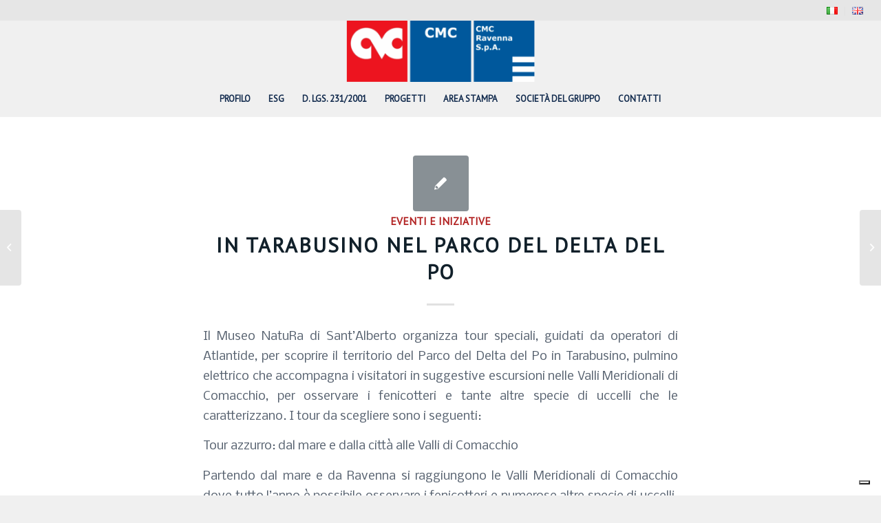

--- FILE ---
content_type: text/html; charset=UTF-8
request_url: https://cmcgruppo.com/in-tarabusino-nel-parco-del-delta-del-po/
body_size: 17975
content:
<!DOCTYPE html>
<html lang="it-IT" class="html_stretched responsive av-preloader-disabled  html_header_top html_logo_center html_bottom_nav_header html_menu_right html_slim html_header_sticky html_header_shrinking html_header_topbar_active html_mobile_menu_tablet html_header_searchicon_disabled html_content_align_center html_header_unstick_top html_header_stretch html_minimal_header html_elegant-blog html_av-overlay-side html_av-overlay-side-minimal html_av-submenu-noclone html_entry_id_3996 av-cookies-no-cookie-consent av-no-preview av-default-lightbox html_text_menu_active av-mobile-menu-switch-default">
<head>
<meta charset="UTF-8" />


<!-- mobile setting -->
<meta name="viewport" content="width=device-width, initial-scale=1">

<!-- Scripts/CSS and wp_head hook -->
			<script type="text/javascript" class="_iub_cs_skip">
				var _iub = _iub || {};
				_iub.csConfiguration = _iub.csConfiguration || {};
				_iub.csConfiguration.siteId = "3982409";
				_iub.csConfiguration.cookiePolicyId = "91830582";
							</script>
			<script class="_iub_cs_skip" src="https://cs.iubenda.com/autoblocking/3982409.js" fetchpriority="low"></script>
			<meta name='robots' content='index, follow, max-image-preview:large, max-snippet:-1, max-video-preview:-1' />

	<!-- This site is optimized with the Yoast SEO plugin v26.7 - https://yoast.com/wordpress/plugins/seo/ -->
	<title>In TaraBUSino nel Parco del Delta del Po - CMC Ravenna</title>
	<link rel="canonical" href="https://cmcgruppo.com/in-tarabusino-nel-parco-del-delta-del-po/" />
	<meta property="og:locale" content="it_IT" />
	<meta property="og:type" content="article" />
	<meta property="og:title" content="In TaraBUSino nel Parco del Delta del Po - CMC Ravenna" />
	<meta property="og:description" content="Il Museo NatuRa di Sant’Alberto organizza tour speciali, guidati da operatori di Atlantide, per scoprire il territorio del Parco del Delta del Po in Tarabusino, pulmino elettrico che accompagna i visitatori in suggestive escursioni nelle Valli Meridionali di Comacchio, per osservare i fenicotteri e tante altre specie di uccelli che le caratterizzano. I tour da [&hellip;]" />
	<meta property="og:url" content="https://cmcgruppo.com/in-tarabusino-nel-parco-del-delta-del-po/" />
	<meta property="og:site_name" content="CMC Ravenna" />
	<meta property="article:published_time" content="2011-07-21T08:43:48+00:00" />
	<meta property="og:image" content="https://cmcgruppo.com/blogit/files/2011/07/BOSCOFORTE-2.jpg" />
	<meta name="author" content="admin" />
	<meta name="twitter:card" content="summary_large_image" />
	<meta name="twitter:label1" content="Scritto da" />
	<meta name="twitter:data1" content="admin" />
	<meta name="twitter:label2" content="Tempo di lettura stimato" />
	<meta name="twitter:data2" content="1 minuto" />
	<script type="application/ld+json" class="yoast-schema-graph">{"@context":"https://schema.org","@graph":[{"@type":"Article","@id":"https://cmcgruppo.com/in-tarabusino-nel-parco-del-delta-del-po/#article","isPartOf":{"@id":"https://cmcgruppo.com/in-tarabusino-nel-parco-del-delta-del-po/"},"author":{"name":"admin","@id":"https://cmcgruppo.com/#/schema/person/b9128b418b3f4d5f1d7a00d875ec5fc5"},"headline":"In TaraBUSino nel Parco del Delta del Po","datePublished":"2011-07-21T08:43:48+00:00","mainEntityOfPage":{"@id":"https://cmcgruppo.com/in-tarabusino-nel-parco-del-delta-del-po/"},"wordCount":205,"commentCount":0,"image":{"@id":"https://cmcgruppo.com/in-tarabusino-nel-parco-del-delta-del-po/#primaryimage"},"thumbnailUrl":"https://cmcgruppo.com/blogit/files/2011/07/BOSCOFORTE-2.jpg","keywords":["cooperativa atlantide","museo natura","valli comacchio"],"articleSection":["Eventi e iniziative"],"inLanguage":"it-IT"},{"@type":"WebPage","@id":"https://cmcgruppo.com/in-tarabusino-nel-parco-del-delta-del-po/","url":"https://cmcgruppo.com/in-tarabusino-nel-parco-del-delta-del-po/","name":"In TaraBUSino nel Parco del Delta del Po - CMC Ravenna","isPartOf":{"@id":"https://cmcgruppo.com/#website"},"primaryImageOfPage":{"@id":"https://cmcgruppo.com/in-tarabusino-nel-parco-del-delta-del-po/#primaryimage"},"image":{"@id":"https://cmcgruppo.com/in-tarabusino-nel-parco-del-delta-del-po/#primaryimage"},"thumbnailUrl":"https://cmcgruppo.com/blogit/files/2011/07/BOSCOFORTE-2.jpg","datePublished":"2011-07-21T08:43:48+00:00","author":{"@id":"https://cmcgruppo.com/#/schema/person/b9128b418b3f4d5f1d7a00d875ec5fc5"},"breadcrumb":{"@id":"https://cmcgruppo.com/in-tarabusino-nel-parco-del-delta-del-po/#breadcrumb"},"inLanguage":"it-IT","potentialAction":[{"@type":"ReadAction","target":["https://cmcgruppo.com/in-tarabusino-nel-parco-del-delta-del-po/"]}]},{"@type":"ImageObject","inLanguage":"it-IT","@id":"https://cmcgruppo.com/in-tarabusino-nel-parco-del-delta-del-po/#primaryimage","url":"https://cmcgruppo.com/blogit/files/2011/07/BOSCOFORTE-2.jpg","contentUrl":"https://cmcgruppo.com/blogit/files/2011/07/BOSCOFORTE-2.jpg"},{"@type":"BreadcrumbList","@id":"https://cmcgruppo.com/in-tarabusino-nel-parco-del-delta-del-po/#breadcrumb","itemListElement":[{"@type":"ListItem","position":1,"name":"Home","item":"https://cmcgruppo.com/"},{"@type":"ListItem","position":2,"name":"In TaraBUSino nel Parco del Delta del Po"}]},{"@type":"WebSite","@id":"https://cmcgruppo.com/#website","url":"https://cmcgruppo.com/","name":"CMC Ravenna","description":"","potentialAction":[{"@type":"SearchAction","target":{"@type":"EntryPoint","urlTemplate":"https://cmcgruppo.com/?s={search_term_string}"},"query-input":{"@type":"PropertyValueSpecification","valueRequired":true,"valueName":"search_term_string"}}],"inLanguage":"it-IT"},{"@type":"Person","@id":"https://cmcgruppo.com/#/schema/person/b9128b418b3f4d5f1d7a00d875ec5fc5","name":"admin","image":{"@type":"ImageObject","inLanguage":"it-IT","@id":"https://cmcgruppo.com/#/schema/person/image/","url":"https://secure.gravatar.com/avatar/9022ee620823c5754f8874954e289d2bdd5ef545323bdc1d2c409e2dadd3aef9?s=96&d=mm&r=g","contentUrl":"https://secure.gravatar.com/avatar/9022ee620823c5754f8874954e289d2bdd5ef545323bdc1d2c409e2dadd3aef9?s=96&d=mm&r=g","caption":"admin"},"sameAs":["https://cmcgruppo.com"],"url":"https://cmcgruppo.com/author/csoprani_ndz3f2yy/"}]}</script>
	<!-- / Yoast SEO plugin. -->


<link rel='dns-prefetch' href='//cdn.iubenda.com' />
<link rel="alternate" type="application/rss+xml" title="CMC Ravenna &raquo; Feed" href="https://cmcgruppo.com/feed/" />
<link rel="alternate" title="oEmbed (JSON)" type="application/json+oembed" href="https://cmcgruppo.com/wp-json/oembed/1.0/embed?url=https%3A%2F%2Fcmcgruppo.com%2Fin-tarabusino-nel-parco-del-delta-del-po%2F&#038;lang=it" />
<link rel="alternate" title="oEmbed (XML)" type="text/xml+oembed" href="https://cmcgruppo.com/wp-json/oembed/1.0/embed?url=https%3A%2F%2Fcmcgruppo.com%2Fin-tarabusino-nel-parco-del-delta-del-po%2F&#038;format=xml&#038;lang=it" />

<!-- google webfont font replacement -->

			<script type='text/javascript'>

				(function() {

					/*	check if webfonts are disabled by user setting via cookie - or user must opt in.	*/
					var html = document.getElementsByTagName('html')[0];
					var cookie_check = html.className.indexOf('av-cookies-needs-opt-in') >= 0 || html.className.indexOf('av-cookies-can-opt-out') >= 0;
					var allow_continue = true;
					var silent_accept_cookie = html.className.indexOf('av-cookies-user-silent-accept') >= 0;

					if( cookie_check && ! silent_accept_cookie )
					{
						if( ! document.cookie.match(/aviaCookieConsent/) || html.className.indexOf('av-cookies-session-refused') >= 0 )
						{
							allow_continue = false;
						}
						else
						{
							if( ! document.cookie.match(/aviaPrivacyRefuseCookiesHideBar/) )
							{
								allow_continue = false;
							}
							else if( ! document.cookie.match(/aviaPrivacyEssentialCookiesEnabled/) )
							{
								allow_continue = false;
							}
							else if( document.cookie.match(/aviaPrivacyGoogleWebfontsDisabled/) )
							{
								allow_continue = false;
							}
						}
					}

					if( allow_continue )
					{
						var f = document.createElement('link');

						f.type 	= 'text/css';
						f.rel 	= 'stylesheet';
						f.href 	= '//fonts.googleapis.com/css?family=PT+Sans%7CNobile&display=auto';
						f.id 	= 'avia-google-webfont';

						document.getElementsByTagName('head')[0].appendChild(f);
					}
				})();

			</script>
			<style id='wp-img-auto-sizes-contain-inline-css' type='text/css'>
img:is([sizes=auto i],[sizes^="auto," i]){contain-intrinsic-size:3000px 1500px}
/*# sourceURL=wp-img-auto-sizes-contain-inline-css */
</style>
<style id='wp-emoji-styles-inline-css' type='text/css'>

	img.wp-smiley, img.emoji {
		display: inline !important;
		border: none !important;
		box-shadow: none !important;
		height: 1em !important;
		width: 1em !important;
		margin: 0 0.07em !important;
		vertical-align: -0.1em !important;
		background: none !important;
		padding: 0 !important;
	}
/*# sourceURL=wp-emoji-styles-inline-css */
</style>
<style id='wp-block-library-inline-css' type='text/css'>
:root{--wp-block-synced-color:#7a00df;--wp-block-synced-color--rgb:122,0,223;--wp-bound-block-color:var(--wp-block-synced-color);--wp-editor-canvas-background:#ddd;--wp-admin-theme-color:#007cba;--wp-admin-theme-color--rgb:0,124,186;--wp-admin-theme-color-darker-10:#006ba1;--wp-admin-theme-color-darker-10--rgb:0,107,160.5;--wp-admin-theme-color-darker-20:#005a87;--wp-admin-theme-color-darker-20--rgb:0,90,135;--wp-admin-border-width-focus:2px}@media (min-resolution:192dpi){:root{--wp-admin-border-width-focus:1.5px}}.wp-element-button{cursor:pointer}:root .has-very-light-gray-background-color{background-color:#eee}:root .has-very-dark-gray-background-color{background-color:#313131}:root .has-very-light-gray-color{color:#eee}:root .has-very-dark-gray-color{color:#313131}:root .has-vivid-green-cyan-to-vivid-cyan-blue-gradient-background{background:linear-gradient(135deg,#00d084,#0693e3)}:root .has-purple-crush-gradient-background{background:linear-gradient(135deg,#34e2e4,#4721fb 50%,#ab1dfe)}:root .has-hazy-dawn-gradient-background{background:linear-gradient(135deg,#faaca8,#dad0ec)}:root .has-subdued-olive-gradient-background{background:linear-gradient(135deg,#fafae1,#67a671)}:root .has-atomic-cream-gradient-background{background:linear-gradient(135deg,#fdd79a,#004a59)}:root .has-nightshade-gradient-background{background:linear-gradient(135deg,#330968,#31cdcf)}:root .has-midnight-gradient-background{background:linear-gradient(135deg,#020381,#2874fc)}:root{--wp--preset--font-size--normal:16px;--wp--preset--font-size--huge:42px}.has-regular-font-size{font-size:1em}.has-larger-font-size{font-size:2.625em}.has-normal-font-size{font-size:var(--wp--preset--font-size--normal)}.has-huge-font-size{font-size:var(--wp--preset--font-size--huge)}.has-text-align-center{text-align:center}.has-text-align-left{text-align:left}.has-text-align-right{text-align:right}.has-fit-text{white-space:nowrap!important}#end-resizable-editor-section{display:none}.aligncenter{clear:both}.items-justified-left{justify-content:flex-start}.items-justified-center{justify-content:center}.items-justified-right{justify-content:flex-end}.items-justified-space-between{justify-content:space-between}.screen-reader-text{border:0;clip-path:inset(50%);height:1px;margin:-1px;overflow:hidden;padding:0;position:absolute;width:1px;word-wrap:normal!important}.screen-reader-text:focus{background-color:#ddd;clip-path:none;color:#444;display:block;font-size:1em;height:auto;left:5px;line-height:normal;padding:15px 23px 14px;text-decoration:none;top:5px;width:auto;z-index:100000}html :where(.has-border-color){border-style:solid}html :where([style*=border-top-color]){border-top-style:solid}html :where([style*=border-right-color]){border-right-style:solid}html :where([style*=border-bottom-color]){border-bottom-style:solid}html :where([style*=border-left-color]){border-left-style:solid}html :where([style*=border-width]){border-style:solid}html :where([style*=border-top-width]){border-top-style:solid}html :where([style*=border-right-width]){border-right-style:solid}html :where([style*=border-bottom-width]){border-bottom-style:solid}html :where([style*=border-left-width]){border-left-style:solid}html :where(img[class*=wp-image-]){height:auto;max-width:100%}:where(figure){margin:0 0 1em}html :where(.is-position-sticky){--wp-admin--admin-bar--position-offset:var(--wp-admin--admin-bar--height,0px)}@media screen and (max-width:600px){html :where(.is-position-sticky){--wp-admin--admin-bar--position-offset:0px}}

/*# sourceURL=wp-block-library-inline-css */
</style><style id='global-styles-inline-css' type='text/css'>
:root{--wp--preset--aspect-ratio--square: 1;--wp--preset--aspect-ratio--4-3: 4/3;--wp--preset--aspect-ratio--3-4: 3/4;--wp--preset--aspect-ratio--3-2: 3/2;--wp--preset--aspect-ratio--2-3: 2/3;--wp--preset--aspect-ratio--16-9: 16/9;--wp--preset--aspect-ratio--9-16: 9/16;--wp--preset--color--black: #000000;--wp--preset--color--cyan-bluish-gray: #abb8c3;--wp--preset--color--white: #ffffff;--wp--preset--color--pale-pink: #f78da7;--wp--preset--color--vivid-red: #cf2e2e;--wp--preset--color--luminous-vivid-orange: #ff6900;--wp--preset--color--luminous-vivid-amber: #fcb900;--wp--preset--color--light-green-cyan: #7bdcb5;--wp--preset--color--vivid-green-cyan: #00d084;--wp--preset--color--pale-cyan-blue: #8ed1fc;--wp--preset--color--vivid-cyan-blue: #0693e3;--wp--preset--color--vivid-purple: #9b51e0;--wp--preset--color--metallic-red: #b02b2c;--wp--preset--color--maximum-yellow-red: #edae44;--wp--preset--color--yellow-sun: #eeee22;--wp--preset--color--palm-leaf: #83a846;--wp--preset--color--aero: #7bb0e7;--wp--preset--color--old-lavender: #745f7e;--wp--preset--color--steel-teal: #5f8789;--wp--preset--color--raspberry-pink: #d65799;--wp--preset--color--medium-turquoise: #4ecac2;--wp--preset--gradient--vivid-cyan-blue-to-vivid-purple: linear-gradient(135deg,rgb(6,147,227) 0%,rgb(155,81,224) 100%);--wp--preset--gradient--light-green-cyan-to-vivid-green-cyan: linear-gradient(135deg,rgb(122,220,180) 0%,rgb(0,208,130) 100%);--wp--preset--gradient--luminous-vivid-amber-to-luminous-vivid-orange: linear-gradient(135deg,rgb(252,185,0) 0%,rgb(255,105,0) 100%);--wp--preset--gradient--luminous-vivid-orange-to-vivid-red: linear-gradient(135deg,rgb(255,105,0) 0%,rgb(207,46,46) 100%);--wp--preset--gradient--very-light-gray-to-cyan-bluish-gray: linear-gradient(135deg,rgb(238,238,238) 0%,rgb(169,184,195) 100%);--wp--preset--gradient--cool-to-warm-spectrum: linear-gradient(135deg,rgb(74,234,220) 0%,rgb(151,120,209) 20%,rgb(207,42,186) 40%,rgb(238,44,130) 60%,rgb(251,105,98) 80%,rgb(254,248,76) 100%);--wp--preset--gradient--blush-light-purple: linear-gradient(135deg,rgb(255,206,236) 0%,rgb(152,150,240) 100%);--wp--preset--gradient--blush-bordeaux: linear-gradient(135deg,rgb(254,205,165) 0%,rgb(254,45,45) 50%,rgb(107,0,62) 100%);--wp--preset--gradient--luminous-dusk: linear-gradient(135deg,rgb(255,203,112) 0%,rgb(199,81,192) 50%,rgb(65,88,208) 100%);--wp--preset--gradient--pale-ocean: linear-gradient(135deg,rgb(255,245,203) 0%,rgb(182,227,212) 50%,rgb(51,167,181) 100%);--wp--preset--gradient--electric-grass: linear-gradient(135deg,rgb(202,248,128) 0%,rgb(113,206,126) 100%);--wp--preset--gradient--midnight: linear-gradient(135deg,rgb(2,3,129) 0%,rgb(40,116,252) 100%);--wp--preset--font-size--small: 1rem;--wp--preset--font-size--medium: 1.125rem;--wp--preset--font-size--large: 1.75rem;--wp--preset--font-size--x-large: clamp(1.75rem, 3vw, 2.25rem);--wp--preset--spacing--20: 0.44rem;--wp--preset--spacing--30: 0.67rem;--wp--preset--spacing--40: 1rem;--wp--preset--spacing--50: 1.5rem;--wp--preset--spacing--60: 2.25rem;--wp--preset--spacing--70: 3.38rem;--wp--preset--spacing--80: 5.06rem;--wp--preset--shadow--natural: 6px 6px 9px rgba(0, 0, 0, 0.2);--wp--preset--shadow--deep: 12px 12px 50px rgba(0, 0, 0, 0.4);--wp--preset--shadow--sharp: 6px 6px 0px rgba(0, 0, 0, 0.2);--wp--preset--shadow--outlined: 6px 6px 0px -3px rgb(255, 255, 255), 6px 6px rgb(0, 0, 0);--wp--preset--shadow--crisp: 6px 6px 0px rgb(0, 0, 0);}:root { --wp--style--global--content-size: 800px;--wp--style--global--wide-size: 1130px; }:where(body) { margin: 0; }.wp-site-blocks > .alignleft { float: left; margin-right: 2em; }.wp-site-blocks > .alignright { float: right; margin-left: 2em; }.wp-site-blocks > .aligncenter { justify-content: center; margin-left: auto; margin-right: auto; }:where(.is-layout-flex){gap: 0.5em;}:where(.is-layout-grid){gap: 0.5em;}.is-layout-flow > .alignleft{float: left;margin-inline-start: 0;margin-inline-end: 2em;}.is-layout-flow > .alignright{float: right;margin-inline-start: 2em;margin-inline-end: 0;}.is-layout-flow > .aligncenter{margin-left: auto !important;margin-right: auto !important;}.is-layout-constrained > .alignleft{float: left;margin-inline-start: 0;margin-inline-end: 2em;}.is-layout-constrained > .alignright{float: right;margin-inline-start: 2em;margin-inline-end: 0;}.is-layout-constrained > .aligncenter{margin-left: auto !important;margin-right: auto !important;}.is-layout-constrained > :where(:not(.alignleft):not(.alignright):not(.alignfull)){max-width: var(--wp--style--global--content-size);margin-left: auto !important;margin-right: auto !important;}.is-layout-constrained > .alignwide{max-width: var(--wp--style--global--wide-size);}body .is-layout-flex{display: flex;}.is-layout-flex{flex-wrap: wrap;align-items: center;}.is-layout-flex > :is(*, div){margin: 0;}body .is-layout-grid{display: grid;}.is-layout-grid > :is(*, div){margin: 0;}body{padding-top: 0px;padding-right: 0px;padding-bottom: 0px;padding-left: 0px;}a:where(:not(.wp-element-button)){text-decoration: underline;}:root :where(.wp-element-button, .wp-block-button__link){background-color: #32373c;border-width: 0;color: #fff;font-family: inherit;font-size: inherit;font-style: inherit;font-weight: inherit;letter-spacing: inherit;line-height: inherit;padding-top: calc(0.667em + 2px);padding-right: calc(1.333em + 2px);padding-bottom: calc(0.667em + 2px);padding-left: calc(1.333em + 2px);text-decoration: none;text-transform: inherit;}.has-black-color{color: var(--wp--preset--color--black) !important;}.has-cyan-bluish-gray-color{color: var(--wp--preset--color--cyan-bluish-gray) !important;}.has-white-color{color: var(--wp--preset--color--white) !important;}.has-pale-pink-color{color: var(--wp--preset--color--pale-pink) !important;}.has-vivid-red-color{color: var(--wp--preset--color--vivid-red) !important;}.has-luminous-vivid-orange-color{color: var(--wp--preset--color--luminous-vivid-orange) !important;}.has-luminous-vivid-amber-color{color: var(--wp--preset--color--luminous-vivid-amber) !important;}.has-light-green-cyan-color{color: var(--wp--preset--color--light-green-cyan) !important;}.has-vivid-green-cyan-color{color: var(--wp--preset--color--vivid-green-cyan) !important;}.has-pale-cyan-blue-color{color: var(--wp--preset--color--pale-cyan-blue) !important;}.has-vivid-cyan-blue-color{color: var(--wp--preset--color--vivid-cyan-blue) !important;}.has-vivid-purple-color{color: var(--wp--preset--color--vivid-purple) !important;}.has-metallic-red-color{color: var(--wp--preset--color--metallic-red) !important;}.has-maximum-yellow-red-color{color: var(--wp--preset--color--maximum-yellow-red) !important;}.has-yellow-sun-color{color: var(--wp--preset--color--yellow-sun) !important;}.has-palm-leaf-color{color: var(--wp--preset--color--palm-leaf) !important;}.has-aero-color{color: var(--wp--preset--color--aero) !important;}.has-old-lavender-color{color: var(--wp--preset--color--old-lavender) !important;}.has-steel-teal-color{color: var(--wp--preset--color--steel-teal) !important;}.has-raspberry-pink-color{color: var(--wp--preset--color--raspberry-pink) !important;}.has-medium-turquoise-color{color: var(--wp--preset--color--medium-turquoise) !important;}.has-black-background-color{background-color: var(--wp--preset--color--black) !important;}.has-cyan-bluish-gray-background-color{background-color: var(--wp--preset--color--cyan-bluish-gray) !important;}.has-white-background-color{background-color: var(--wp--preset--color--white) !important;}.has-pale-pink-background-color{background-color: var(--wp--preset--color--pale-pink) !important;}.has-vivid-red-background-color{background-color: var(--wp--preset--color--vivid-red) !important;}.has-luminous-vivid-orange-background-color{background-color: var(--wp--preset--color--luminous-vivid-orange) !important;}.has-luminous-vivid-amber-background-color{background-color: var(--wp--preset--color--luminous-vivid-amber) !important;}.has-light-green-cyan-background-color{background-color: var(--wp--preset--color--light-green-cyan) !important;}.has-vivid-green-cyan-background-color{background-color: var(--wp--preset--color--vivid-green-cyan) !important;}.has-pale-cyan-blue-background-color{background-color: var(--wp--preset--color--pale-cyan-blue) !important;}.has-vivid-cyan-blue-background-color{background-color: var(--wp--preset--color--vivid-cyan-blue) !important;}.has-vivid-purple-background-color{background-color: var(--wp--preset--color--vivid-purple) !important;}.has-metallic-red-background-color{background-color: var(--wp--preset--color--metallic-red) !important;}.has-maximum-yellow-red-background-color{background-color: var(--wp--preset--color--maximum-yellow-red) !important;}.has-yellow-sun-background-color{background-color: var(--wp--preset--color--yellow-sun) !important;}.has-palm-leaf-background-color{background-color: var(--wp--preset--color--palm-leaf) !important;}.has-aero-background-color{background-color: var(--wp--preset--color--aero) !important;}.has-old-lavender-background-color{background-color: var(--wp--preset--color--old-lavender) !important;}.has-steel-teal-background-color{background-color: var(--wp--preset--color--steel-teal) !important;}.has-raspberry-pink-background-color{background-color: var(--wp--preset--color--raspberry-pink) !important;}.has-medium-turquoise-background-color{background-color: var(--wp--preset--color--medium-turquoise) !important;}.has-black-border-color{border-color: var(--wp--preset--color--black) !important;}.has-cyan-bluish-gray-border-color{border-color: var(--wp--preset--color--cyan-bluish-gray) !important;}.has-white-border-color{border-color: var(--wp--preset--color--white) !important;}.has-pale-pink-border-color{border-color: var(--wp--preset--color--pale-pink) !important;}.has-vivid-red-border-color{border-color: var(--wp--preset--color--vivid-red) !important;}.has-luminous-vivid-orange-border-color{border-color: var(--wp--preset--color--luminous-vivid-orange) !important;}.has-luminous-vivid-amber-border-color{border-color: var(--wp--preset--color--luminous-vivid-amber) !important;}.has-light-green-cyan-border-color{border-color: var(--wp--preset--color--light-green-cyan) !important;}.has-vivid-green-cyan-border-color{border-color: var(--wp--preset--color--vivid-green-cyan) !important;}.has-pale-cyan-blue-border-color{border-color: var(--wp--preset--color--pale-cyan-blue) !important;}.has-vivid-cyan-blue-border-color{border-color: var(--wp--preset--color--vivid-cyan-blue) !important;}.has-vivid-purple-border-color{border-color: var(--wp--preset--color--vivid-purple) !important;}.has-metallic-red-border-color{border-color: var(--wp--preset--color--metallic-red) !important;}.has-maximum-yellow-red-border-color{border-color: var(--wp--preset--color--maximum-yellow-red) !important;}.has-yellow-sun-border-color{border-color: var(--wp--preset--color--yellow-sun) !important;}.has-palm-leaf-border-color{border-color: var(--wp--preset--color--palm-leaf) !important;}.has-aero-border-color{border-color: var(--wp--preset--color--aero) !important;}.has-old-lavender-border-color{border-color: var(--wp--preset--color--old-lavender) !important;}.has-steel-teal-border-color{border-color: var(--wp--preset--color--steel-teal) !important;}.has-raspberry-pink-border-color{border-color: var(--wp--preset--color--raspberry-pink) !important;}.has-medium-turquoise-border-color{border-color: var(--wp--preset--color--medium-turquoise) !important;}.has-vivid-cyan-blue-to-vivid-purple-gradient-background{background: var(--wp--preset--gradient--vivid-cyan-blue-to-vivid-purple) !important;}.has-light-green-cyan-to-vivid-green-cyan-gradient-background{background: var(--wp--preset--gradient--light-green-cyan-to-vivid-green-cyan) !important;}.has-luminous-vivid-amber-to-luminous-vivid-orange-gradient-background{background: var(--wp--preset--gradient--luminous-vivid-amber-to-luminous-vivid-orange) !important;}.has-luminous-vivid-orange-to-vivid-red-gradient-background{background: var(--wp--preset--gradient--luminous-vivid-orange-to-vivid-red) !important;}.has-very-light-gray-to-cyan-bluish-gray-gradient-background{background: var(--wp--preset--gradient--very-light-gray-to-cyan-bluish-gray) !important;}.has-cool-to-warm-spectrum-gradient-background{background: var(--wp--preset--gradient--cool-to-warm-spectrum) !important;}.has-blush-light-purple-gradient-background{background: var(--wp--preset--gradient--blush-light-purple) !important;}.has-blush-bordeaux-gradient-background{background: var(--wp--preset--gradient--blush-bordeaux) !important;}.has-luminous-dusk-gradient-background{background: var(--wp--preset--gradient--luminous-dusk) !important;}.has-pale-ocean-gradient-background{background: var(--wp--preset--gradient--pale-ocean) !important;}.has-electric-grass-gradient-background{background: var(--wp--preset--gradient--electric-grass) !important;}.has-midnight-gradient-background{background: var(--wp--preset--gradient--midnight) !important;}.has-small-font-size{font-size: var(--wp--preset--font-size--small) !important;}.has-medium-font-size{font-size: var(--wp--preset--font-size--medium) !important;}.has-large-font-size{font-size: var(--wp--preset--font-size--large) !important;}.has-x-large-font-size{font-size: var(--wp--preset--font-size--x-large) !important;}
/*# sourceURL=global-styles-inline-css */
</style>

<link rel='stylesheet' id='contact-form-7-css' href='https://cmcgruppo.com/wp-content/plugins/contact-form-7/includes/css/styles.css?ver=6.1.4' type='text/css' media='all' />
<link rel='stylesheet' id='search-filter-plugin-styles-css' href='https://cmcgruppo.com/wp-content/plugins/search-filter-pro/public/assets/css/search-filter.min.css?ver=2.5.16' type='text/css' media='all' />
<link rel='stylesheet' id='wp-pagenavi-css' href='https://cmcgruppo.com/wp-content/plugins/wp-pagenavi/pagenavi-css.css?ver=2.70' type='text/css' media='all' />
<link rel='stylesheet' id='avia-merged-styles-css' href='https://cmcgruppo.com/wp-content/uploads/dynamic_avia/avia-merged-styles-01fa8b2a5466da1875f9f7eee44f980d---69222d40065be.css' type='text/css' media='all' />
<script type="text/javascript" src="https://cmcgruppo.com/wp-includes/js/jquery/jquery.min.js?ver=3.7.1" id="jquery-core-js"></script>
<script type="text/javascript" src="https://cmcgruppo.com/wp-includes/js/jquery/jquery-migrate.min.js?ver=3.4.1" id="jquery-migrate-js"></script>

<script  type="text/javascript" class=" _iub_cs_skip" type="text/javascript" id="iubenda-head-inline-scripts-0">
/* <![CDATA[ */
            var _iub = _iub || [];
            _iub.csConfiguration ={"floatingPreferencesButtonDisplay":"bottom-right","lang":"it","siteId":"3982409","cookiePolicyId":"91830582","whitelabel":false,"banner":{"closeButtonDisplay":false,"listPurposes":true,"explicitWithdrawal":true,"rejectButtonDisplay":true,"acceptButtonDisplay":true,"customizeButtonDisplay":true,"closeButtonRejects":true,"position":"bottom","style":"dark"},"perPurposeConsent":true,"googleAdditionalConsentMode":true,"enableTcf":true,"tcfPurposes":{"1":true,"2":"consent_only","3":"consent_only","4":"consent_only","5":"consent_only","6":"consent_only","7":"consent_only","8":"consent_only","9":"consent_only","10":"consent_only"}}; 
//# sourceURL=iubenda-head-inline-scripts-0
/* ]]> */
</script>
<script  type="text/javascript" class=" _iub_cs_skip" type="text/javascript" src="//cdn.iubenda.com/cs/tcf/stub-v2.js?ver=3.12.5" id="iubenda-head-scripts-0-js"></script>
<script  type="text/javascript" class=" _iub_cs_skip" type="text/javascript" src="//cdn.iubenda.com/cs/tcf/safe-tcf-v2.js?ver=3.12.5" id="iubenda-head-scripts-1-js"></script>
<script  type="text/javascript" charset="UTF-8" async="" class=" _iub_cs_skip" type="text/javascript" src="//cdn.iubenda.com/cs/iubenda_cs.js?ver=3.12.5" id="iubenda-head-scripts-2-js"></script>
<script type="text/javascript" id="search-filter-plugin-build-js-extra">
/* <![CDATA[ */
var SF_LDATA = {"ajax_url":"https://cmcgruppo.com/wp-admin/admin-ajax.php","home_url":"https://cmcgruppo.com/","extensions":[]};
//# sourceURL=search-filter-plugin-build-js-extra
/* ]]> */
</script>
<script type="text/javascript" src="https://cmcgruppo.com/wp-content/plugins/search-filter-pro/public/assets/js/search-filter-build.min.js?ver=2.5.16" id="search-filter-plugin-build-js"></script>
<script type="text/javascript" src="https://cmcgruppo.com/wp-content/plugins/search-filter-pro/public/assets/js/chosen.jquery.min.js?ver=2.5.16" id="search-filter-plugin-chosen-js"></script>
<link rel="https://api.w.org/" href="https://cmcgruppo.com/wp-json/" /><link rel="alternate" title="JSON" type="application/json" href="https://cmcgruppo.com/wp-json/wp/v2/posts/3996" /><link rel="EditURI" type="application/rsd+xml" title="RSD" href="https://cmcgruppo.com/xmlrpc.php?rsd" />
<meta name="generator" content="WordPress 6.9" />
<link rel='shortlink' href='https://cmcgruppo.com/?p=3996' />
<link rel="profile" href="https://gmpg.org/xfn/11" />
<link rel="alternate" type="application/rss+xml" title="CMC Ravenna RSS2 Feed" href="https://cmcgruppo.com/feed/" />
<link rel="pingback" href="https://cmcgruppo.com/xmlrpc.php" />
<!--[if lt IE 9]><script src="https://cmcgruppo.com/wp-content/themes/enfold/js/html5shiv.js"></script><![endif]-->
<link rel="icon" href="https://cmcgruppo.com/wp-content/uploads/2020/12/flation.jpg" type="image/x-icon">

<!-- To speed up the rendering and to display the site as fast as possible to the user we include some styles and scripts for above the fold content inline -->
<script type="text/javascript">'use strict';var avia_is_mobile=!1;if(/Android|webOS|iPhone|iPad|iPod|BlackBerry|IEMobile|Opera Mini/i.test(navigator.userAgent)&&'ontouchstart' in document.documentElement){avia_is_mobile=!0;document.documentElement.className+=' avia_mobile '}
else{document.documentElement.className+=' avia_desktop '};document.documentElement.className+=' js_active ';(function(){var e=['-webkit-','-moz-','-ms-',''],n='',o=!1,a=!1;for(var t in e){if(e[t]+'transform' in document.documentElement.style){o=!0;n=e[t]+'transform'};if(e[t]+'perspective' in document.documentElement.style){a=!0}};if(o){document.documentElement.className+=' avia_transform '};if(a){document.documentElement.className+=' avia_transform3d '};if(typeof document.getElementsByClassName=='function'&&typeof document.documentElement.getBoundingClientRect=='function'&&avia_is_mobile==!1){if(n&&window.innerHeight>0){setTimeout(function(){var e=0,o={},a=0,t=document.getElementsByClassName('av-parallax'),i=window.pageYOffset||document.documentElement.scrollTop;for(e=0;e<t.length;e++){t[e].style.top='0px';o=t[e].getBoundingClientRect();a=Math.ceil((window.innerHeight+i-o.top)*0.3);t[e].style[n]='translate(0px, '+a+'px)';t[e].style.top='auto';t[e].className+=' enabled-parallax '}},50)}}})();</script>		<style type="text/css" id="wp-custom-css">
			small {display: none;}

.nav-previous {display: none;}

.nav-next { display: none;}
 #top #header .av-main-nav > li > a {
    font-size: 13px;
    font-family: 'pt sans', Helvetica, Arial, sans-serif;
    letter-spacing: 0em;
    font-weight: bold;
} !important		</style>
		<style type="text/css">
		@font-face {font-family: 'entypo-fontello'; font-weight: normal; font-style: normal; font-display: auto;
		src: url('https://cmcgruppo.com/wp-content/themes/enfold/config-templatebuilder/avia-template-builder/assets/fonts/entypo-fontello.woff2') format('woff2'),
		url('https://cmcgruppo.com/wp-content/themes/enfold/config-templatebuilder/avia-template-builder/assets/fonts/entypo-fontello.woff') format('woff'),
		url('https://cmcgruppo.com/wp-content/themes/enfold/config-templatebuilder/avia-template-builder/assets/fonts/entypo-fontello.ttf') format('truetype'),
		url('https://cmcgruppo.com/wp-content/themes/enfold/config-templatebuilder/avia-template-builder/assets/fonts/entypo-fontello.svg#entypo-fontello') format('svg'),
		url('https://cmcgruppo.com/wp-content/themes/enfold/config-templatebuilder/avia-template-builder/assets/fonts/entypo-fontello.eot'),
		url('https://cmcgruppo.com/wp-content/themes/enfold/config-templatebuilder/avia-template-builder/assets/fonts/entypo-fontello.eot?#iefix') format('embedded-opentype');
		} #top .avia-font-entypo-fontello, body .avia-font-entypo-fontello, html body [data-av_iconfont='entypo-fontello']:before{ font-family: 'entypo-fontello'; }
		</style>

<!--
Debugging Info for Theme support: 

Theme: Enfold
Version: 5.3.1.1
Installed: enfold
AviaFramework Version: 5.3
AviaBuilder Version: 5.3
aviaElementManager Version: 1.0.1
ML:128-PU:29-PLA:14
WP:6.9
Compress: CSS:all theme files - JS:all theme files
Updates: enabled - token has changed and not verified
PLAu:12
-->
</head>

<body id="top" class="wp-singular post-template-default single single-post postid-3996 single-format-standard wp-theme-enfold stretched rtl_columns av-curtain-numeric pt_sans nobile  avia-responsive-images-support" itemscope="itemscope" itemtype="https://schema.org/WebPage" >

	<noscript><p><a target="_blank" href="https://www.iubenda.com/privacy-policy/91830582/cookie-policy">Cookie policy</a></p></noscript>
	<div id='wrap_all'>

	
<header id='header' class='all_colors header_color light_bg_color  av_header_top av_logo_center av_bottom_nav_header av_menu_right av_slim av_header_sticky av_header_shrinking av_header_stretch av_mobile_menu_tablet av_header_searchicon_disabled av_header_unstick_top av_minimal_header av_header_border_disabled'  role="banner" itemscope="itemscope" itemtype="https://schema.org/WPHeader" >

		<div id='header_meta' class='container_wrap container_wrap_meta  av_secondary_right av_extra_header_active av_entry_id_3996'>

			      <div class='container'>
			      <nav class='sub_menu'  role="navigation" itemscope="itemscope" itemtype="https://schema.org/SiteNavigationElement" ><ul role="menu" class="menu" id="avia2-menu"><li role="menuitem" id="menu-item-8099-it" class="lang-item lang-item-5 lang-item-it current-lang lang-item-first menu-item menu-item-type-custom menu-item-object-custom menu-item-8099-it"><a href="https://cmcgruppo.com/in-tarabusino-nel-parco-del-delta-del-po/" hreflang="it-IT" lang="it-IT"><img src="[data-uri]" alt="Italiano" width="16" height="11" style="width: 16px; height: 11px;" /></a></li>
<li role="menuitem" id="menu-item-8099-en" class="lang-item lang-item-10 lang-item-en no-translation menu-item menu-item-type-custom menu-item-object-custom menu-item-8099-en"><a href="https://cmcgruppo.com/en/home/" hreflang="en-GB" lang="en-GB"><img src="[data-uri]" alt="English" width="16" height="11" style="width: 16px; height: 11px;" /></a></li>
</ul></nav>			      </div>
		</div>

		<div  id='header_main' class='container_wrap container_wrap_logo'>

        <div class='container av-logo-container'><div class='inner-container'><span class='logo avia-standard-logo'><a href='https://cmcgruppo.com/' class=''><img src="https://cmcgruppo.com/wp-content/uploads/2025/11/CMC-RAVENNA-SPA-HD-LOGO-300x99.png" height="100" width="300" alt='CMC Ravenna' title='' /></a></span></div></div><div id='header_main_alternate' class='container_wrap'><div class='container'><nav class='main_menu' data-selectname='Seleziona una pagina'  role="navigation" itemscope="itemscope" itemtype="https://schema.org/SiteNavigationElement" ><div class="avia-menu av-main-nav-wrap"><ul role="menu" class="menu av-main-nav" id="avia-menu"><li role="menuitem" id="menu-item-8180" class="menu-item menu-item-type-post_type menu-item-object-page menu-item-has-children menu-item-top-level menu-item-top-level-1"><a href="https://cmcgruppo.com/profilo/" itemprop="url" tabindex="0"><span class="avia-bullet"></span><span class="avia-menu-text">PROFILO</span><span class="avia-menu-fx"><span class="avia-arrow-wrap"><span class="avia-arrow"></span></span></span></a>


<ul class="sub-menu">
	<li role="menuitem" id="menu-item-8181" class="menu-item menu-item-type-post_type menu-item-object-page"><a href="https://cmcgruppo.com/missione/" itemprop="url" tabindex="0"><span class="avia-bullet"></span><span class="avia-menu-text">MISSIONE</span></a></li>
	<li role="menuitem" id="menu-item-8182" class="menu-item menu-item-type-post_type menu-item-object-page"><a href="https://cmcgruppo.com/storia/" itemprop="url" tabindex="0"><span class="avia-bullet"></span><span class="avia-menu-text">STORIA</span></a></li>
	<li role="menuitem" id="menu-item-14514" class="menu-item menu-item-type-post_type menu-item-object-page"><a href="https://cmcgruppo.com/lavora-con-noi/" itemprop="url" tabindex="0"><span class="avia-bullet"></span><span class="avia-menu-text">LAVORA CON NOI</span></a></li>
</ul>
</li>
<li role="menuitem" id="menu-item-8184" class="menu-item menu-item-type-post_type menu-item-object-page menu-item-has-children menu-item-top-level menu-item-top-level-2"><a href="https://cmcgruppo.com/sostenibilita/" itemprop="url" tabindex="0"><span class="avia-bullet"></span><span class="avia-menu-text">ESG</span><span class="avia-menu-fx"><span class="avia-arrow-wrap"><span class="avia-arrow"></span></span></span></a>


<ul class="sub-menu">
	<li role="menuitem" id="menu-item-8185" class="menu-item menu-item-type-post_type menu-item-object-page"><a href="https://cmcgruppo.com/qualita/" itemprop="url" tabindex="0"><span class="avia-bullet"></span><span class="avia-menu-text">QUALITÀ SICUREZZA AMBIENTE</span></a></li>
	<li role="menuitem" id="menu-item-8187" class="menu-item menu-item-type-post_type menu-item-object-page"><a href="https://cmcgruppo.com/certificazioni/" itemprop="url" tabindex="0"><span class="avia-bullet"></span><span class="avia-menu-text">CERTIFICAZIONI</span></a></li>
</ul>
</li>
<li role="menuitem" id="menu-item-8186" class="menu-item menu-item-type-post_type menu-item-object-page menu-item-has-children menu-item-top-level menu-item-top-level-3"><a href="https://cmcgruppo.com/codice-etico-e-anticorruzione/" itemprop="url" tabindex="0"><span class="avia-bullet"></span><span class="avia-menu-text">D. LGS. 231/2001</span><span class="avia-menu-fx"><span class="avia-arrow-wrap"><span class="avia-arrow"></span></span></span></a>


<ul class="sub-menu">
	<li role="menuitem" id="menu-item-13817" class="menu-item menu-item-type-post_type menu-item-object-page"><a href="https://cmcgruppo.com/codice-etico/" itemprop="url" tabindex="0"><span class="avia-bullet"></span><span class="avia-menu-text">CODICE ETICO</span></a></li>
	<li role="menuitem" id="menu-item-13787" class="menu-item menu-item-type-post_type menu-item-object-page"><a href="https://cmcgruppo.com/whistleblowing/" itemprop="url" tabindex="0"><span class="avia-bullet"></span><span class="avia-menu-text">WHISTLEBLOWING</span></a></li>
</ul>
</li>
<li role="menuitem" id="menu-item-8188" class="menu-item menu-item-type-post_type menu-item-object-page menu-item-top-level menu-item-top-level-4"><a href="https://cmcgruppo.com/progetti/" itemprop="url" tabindex="0"><span class="avia-bullet"></span><span class="avia-menu-text">PROGETTI</span><span class="avia-menu-fx"><span class="avia-arrow-wrap"><span class="avia-arrow"></span></span></span></a></li>
<li role="menuitem" id="menu-item-8416" class="menu-item menu-item-type-post_type menu-item-object-page menu-item-has-children menu-item-top-level menu-item-top-level-5"><a href="https://cmcgruppo.com/area-stampa/" itemprop="url" tabindex="0"><span class="avia-bullet"></span><span class="avia-menu-text">AREA STAMPA</span><span class="avia-menu-fx"><span class="avia-arrow-wrap"><span class="avia-arrow"></span></span></span></a>


<ul class="sub-menu">
	<li role="menuitem" id="menu-item-12769" class="menu-item menu-item-type-post_type menu-item-object-page"><a href="https://cmcgruppo.com/notizie/" itemprop="url" tabindex="0"><span class="avia-bullet"></span><span class="avia-menu-text">COMUNICATI E NOTIZIE</span></a></li>
</ul>
</li>
<li role="menuitem" id="menu-item-8874" class="menu-item menu-item-type-custom menu-item-object-custom menu-item-has-children menu-item-top-level menu-item-top-level-6"><a href="#" itemprop="url" tabindex="0"><span class="avia-bullet"></span><span class="avia-menu-text">SOCIETÀ DEL GRUPPO</span><span class="avia-menu-fx"><span class="avia-arrow-wrap"><span class="avia-arrow"></span></span></span></a>


<ul class="sub-menu">
	<li role="menuitem" id="menu-item-12920" class="menu-item menu-item-type-post_type menu-item-object-page"><a href="https://cmcgruppo.com/bolognetta-s-c-p-a/" itemprop="url" tabindex="0"><span class="avia-bullet"></span><span class="avia-menu-text">BOLOGNETTA S.C.P.A.</span></a></li>
	<li role="menuitem" id="menu-item-12921" class="menu-item menu-item-type-post_type menu-item-object-page"><a href="https://cmcgruppo.com/societa-consortile-empedocle-2-s-c-p-a/" itemprop="url" tabindex="0"><span class="avia-bullet"></span><span class="avia-menu-text">EMPEDOCLE 2 S.P.A.</span></a></li>
	<li role="menuitem" id="menu-item-8217" class="menu-item menu-item-type-post_type menu-item-object-page"><a href="https://cmcgruppo.com/cmc-africa-austral/" itemprop="url" tabindex="0"><span class="avia-bullet"></span><span class="avia-menu-text">CMC AFRICA AUSTRAL</span></a></li>
	<li role="menuitem" id="menu-item-13868" class="menu-item menu-item-type-post_type menu-item-object-page"><a href="https://cmcgruppo.com/sulbrita/" itemprop="url" tabindex="0"><span class="avia-bullet"></span><span class="avia-menu-text">SULBRITA LDA</span></a></li>
</ul>
</li>
<li role="menuitem" id="menu-item-8627" class="menu-item menu-item-type-post_type menu-item-object-page menu-item-top-level menu-item-top-level-7"><a href="https://cmcgruppo.com/contatti/" itemprop="url" tabindex="0"><span class="avia-bullet"></span><span class="avia-menu-text">CONTATTI</span><span class="avia-menu-fx"><span class="avia-arrow-wrap"><span class="avia-arrow"></span></span></span></a></li>
<li class="av-burger-menu-main menu-item-avia-special ">
	        			<a href="#" aria-label="Menu" aria-hidden="false">
							<span class="av-hamburger av-hamburger--spin av-js-hamburger">
								<span class="av-hamburger-box">
						          <span class="av-hamburger-inner"></span>
						          <strong>Menu</strong>
								</span>
							</span>
							<span class="avia_hidden_link_text">Menu</span>
						</a>
	        		   </li></ul></div></nav></div> </div> 
		<!-- end container_wrap-->
		</div>
		<div class='header_bg'></div>

<!-- end header -->
</header>

	<div id='main' class='all_colors' data-scroll-offset='88'>

	
		<div class='container_wrap container_wrap_first main_color fullsize'>

			<div class='container template-blog template-single-blog '>

				<main class='content units av-content-full alpha  av-blog-meta-author-disabled av-blog-meta-comments-disabled av-blog-meta-html-info-disabled'  role="main" itemscope="itemscope" itemtype="https://schema.org/Blog" >

                    <article class="post-entry post-entry-type-standard post-entry-3996 post-loop-1 post-parity-odd post-entry-last single-small  post-3996 post type-post status-publish format-standard hentry category-eventieiniziative tag-cooperativa-atlantide tag-museo-natura tag-valli-comacchio"  itemscope="itemscope" itemtype="https://schema.org/BlogPosting" itemprop="blogPost" ><div class="blog-meta"><a href="" class='small-preview'  title="In TaraBUSino nel Parco del Delta del Po"   itemprop="image" itemscope="itemscope" itemtype="https://schema.org/ImageObject" ><span class="iconfont" aria-hidden='true' data-av_icon='' data-av_iconfont='entypo-fontello'></span></a></div><div class='entry-content-wrapper clearfix standard-content'><header class="entry-content-header"><div class="av-heading-wrapper"><span class="blog-categories minor-meta"><a href="https://cmcgruppo.com/category/area-stampa/eventieiniziative/" rel="tag">Eventi e iniziative</a></span><h1 class='post-title entry-title '  itemprop="headline" >In TaraBUSino nel Parco del Delta del Po<span class="post-format-icon minor-meta"></span></h1></div></header><span class="av-vertical-delimiter"></span><div class="entry-content"  itemprop="text" ><p>Il Museo NatuRa di Sant’Alberto organizza tour speciali, guidati da operatori di Atlantide, per scoprire il territorio del Parco del Delta del Po in Tarabusino, pulmino elettrico che accompagna i visitatori in suggestive escursioni nelle Valli Meridionali di Comacchio, per osservare i fenicotteri e tante altre specie di uccelli che le caratterizzano. I tour da scegliere sono i seguenti:</p>
<p>Tour azzurro: dal mare e dalla città alle Valli di Comacchio</p>
<p>Partendo dal mare e da Ravenna si raggiungono le Valli Meridionali di Comacchio dove tutto l&#8217;anno è possibile osservare i fenicotteri e numerose altre specie di uccelli. L&#8217;itinerario è arricchito dalla visita al Museo NatuRa e ha durata totale di circa 3 ore.</p>
<p>Tour tricolore: le strade del Risorgimento</p>
<p>Coinvolgente percorso dedicato alla scoperta dei luoghi e dei personaggi che per 14 lunghi giorni nell’agosto del 1849 furono protagonisti della trafila garibaldina. L’itinerario, arricchito dalla visita al Capanno Garibaldi, Cascina Guiccioli, Valli di Comacchio e Museo NatuRa, ha una durata di mezza giornata. Il tour tricolore parte da Ravenna (Piazza Aldo Moro) tutti i giorni su prenotazione.</p>
<p>Il numero minimo di partecipanti per attivare i tour è di 4 persone.</p>
<p>Per tutti è obbligatoria la prenotazione presso il Museo NatuRa (0544 528710).</p>
<p><a href="https://cmcgruppo.com/blogit/2011/07/21/in-tarabusino-nel-parco-del-delta-del-po/boscoforte-2/" rel="attachment wp-att-3997"><img fetchpriority="high" decoding="async" class="alignleft size-full wp-image-3997 postImage" src="https://cmcgruppo.com/blogit/files/2011/07/BOSCOFORTE-2.jpg" alt="" width="1024" height="768" /></a></p>
</div><span class="post-meta-infos"><time class="date-container minor-meta updated"  itemprop="datePublished" datetime="2011-07-21T08:43:48+00:00" >Luglio 21, 2011</time></span><footer class="entry-footer"><span class="blog-tags minor-meta"><strong>Tags:</strong><span> <a href="https://cmcgruppo.com/tag/cooperativa-atlantide/" rel="tag">cooperativa atlantide</a>, <a href="https://cmcgruppo.com/tag/museo-natura/" rel="tag">museo natura</a>, <a href="https://cmcgruppo.com/tag/valli-comacchio/" rel="tag">valli comacchio</a></span></span><div class='av-social-sharing-box av-social-sharing-box-default av-social-sharing-box-fullwidth'></div></footer><div class='post_delimiter'></div></div><div class="post_author_timeline"></div><span class='hidden'>
				<span class='av-structured-data'  itemprop="image" itemscope="itemscope" itemtype="https://schema.org/ImageObject" >
						<span itemprop='url'>https://cmcgruppo.com/wp-content/uploads/2025/11/CMC-RAVENNA-SPA-HD-LOGO-300x99.png</span>
						<span itemprop='height'>0</span>
						<span itemprop='width'>0</span>
				</span>
				<span class='av-structured-data'  itemprop="publisher" itemtype="https://schema.org/Organization" itemscope="itemscope" >
						<span itemprop='name'>admin</span>
						<span itemprop='logo' itemscope itemtype='https://schema.org/ImageObject'>
							<span itemprop='url'>https://cmcgruppo.com/wp-content/uploads/2025/11/CMC-RAVENNA-SPA-HD-LOGO-300x99.png</span>
						</span>
				</span><span class='av-structured-data'  itemprop="author" itemscope="itemscope" itemtype="https://schema.org/Person" ><span itemprop='name'>admin</span></span><span class='av-structured-data'  itemprop="datePublished" datetime="2011-07-21T08:43:48+00:00" >2011-07-21 08:43:48</span><span class='av-structured-data'  itemprop="dateModified" itemtype="https://schema.org/dateModified" >2011-07-21 08:43:48</span><span class='av-structured-data'  itemprop="mainEntityOfPage" itemtype="https://schema.org/mainEntityOfPage" ><span itemprop='name'>In TaraBUSino nel Parco del Delta del Po</span></span></span></article><div class='single-small'></div>
				<!--end content-->
				</main>

				

			</div><!--end container-->

		</div><!-- close default .container_wrap element -->


<div class="footer-page-content footer_color" id="footer-page"><style type="text/css" data-created_by="avia_inline_auto" id="style-css-av-kk6pnge3-3db6e1103ef4790a30ab4ccff5d77a3d">
.avia-section.av-kk6pnge3-3db6e1103ef4790a30ab4ccff5d77a3d .av-parallax .av-parallax-inner{
background-repeat:no-repeat;
background-image:url(https://cmcgruppo.com/wp-content/uploads/2021/01/Progetto-senza-titolo-2.jpg);
background-position:0% 0%;
background-attachment:scroll;
}
</style>
<div id='av_section_1'  class='avia-section av-kk6pnge3-3db6e1103ef4790a30ab4ccff5d77a3d main_color avia-section-default avia-no-border-styling  avia-builder-el-0  avia-builder-el-no-sibling  av-parallax-section avia-bg-style-parallax container_wrap fullsize'  data-section-bg-repeat='no-repeat'><div class='av-parallax' data-avia-parallax-ratio='0.3' ><div class='av-parallax-inner main_color avia-full-stretch'></div></div><div class='container av-section-cont-open' ><main  role="main" itemscope="itemscope" itemtype="https://schema.org/Blog"  class='template-page content  av-content-full alpha units'><div class='post-entry post-entry-type-page post-entry-3996'><div class='entry-content-wrapper clearfix'>

<style type="text/css" data-created_by="avia_inline_auto" id="style-css-av-9dp19q-27b753f8fbdd2b652d85fe325b7852c3">
.flex_column.av-9dp19q-27b753f8fbdd2b652d85fe325b7852c3{
-webkit-border-radius:0px 0px 0px 0px;
-moz-border-radius:0px 0px 0px 0px;
border-radius:0px 0px 0px 0px;
padding:0px 0px 0px 0px;
}
</style>
<div class='flex_column av-9dp19q-27b753f8fbdd2b652d85fe325b7852c3 av_one_third  avia-builder-el-1  el_before_av_one_third  avia-builder-el-first  first flex_column_div av-zero-column-padding '     ><style type="text/css" data-created_by="avia_inline_auto" id="style-css-av-kk6qzagv-53231f7c34dcdfa503e461b173d1aab9">
#top .hr.hr-invisible.av-kk6qzagv-53231f7c34dcdfa503e461b173d1aab9{
height:40px;
}
</style>
<div  class='hr av-kk6qzagv-53231f7c34dcdfa503e461b173d1aab9 hr-invisible  avia-builder-el-2  el_before_av_image  avia-builder-el-first '><span class='hr-inner '><span class="hr-inner-style"></span></span></div>

<style type="text/css" data-created_by="avia_inline_auto" id="style-css-av-kk6pp7ge-e4c5752b7f9f84d45e4c49ded975195e">
.avia-image-container.av-kk6pp7ge-e4c5752b7f9f84d45e4c49ded975195e img.avia_image{
box-shadow:none;
}
.avia-image-container.av-kk6pp7ge-e4c5752b7f9f84d45e4c49ded975195e .av-image-caption-overlay-center{
color:#ffffff;
}
</style>
<div  class='avia-image-container av-kk6pp7ge-e4c5752b7f9f84d45e4c49ded975195e av-styling- avia-align-center  avia-builder-el-3  el_after_av_hr  avia-builder-el-last '   itemprop="image" itemscope="itemscope" itemtype="https://schema.org/ImageObject" ><div class="avia-image-container-inner"><div class="avia-image-overlay-wrap"><img decoding="async" class='wp-image-13799 avia-img-lazy-loading-not-13799 avia_image ' src="https://cmcgruppo.com/wp-content/uploads/2025/11/CMC-RAVENNA-SPA-HD-LOGO-300x99.png" alt='' title='CMC RAVENNA SPA HD LOGO'  height="99" width="300"  itemprop="thumbnailUrl" srcset="https://cmcgruppo.com/wp-content/uploads/2025/11/CMC-RAVENNA-SPA-HD-LOGO-300x99.png 300w, https://cmcgruppo.com/wp-content/uploads/2025/11/CMC-RAVENNA-SPA-HD-LOGO-1030x340.png 1030w, https://cmcgruppo.com/wp-content/uploads/2025/11/CMC-RAVENNA-SPA-HD-LOGO-768x254.png 768w, https://cmcgruppo.com/wp-content/uploads/2025/11/CMC-RAVENNA-SPA-HD-LOGO-1536x508.png 1536w, https://cmcgruppo.com/wp-content/uploads/2025/11/CMC-RAVENNA-SPA-HD-LOGO-2048x677.png 2048w, https://cmcgruppo.com/wp-content/uploads/2025/11/CMC-RAVENNA-SPA-HD-LOGO-1500x496.png 1500w, https://cmcgruppo.com/wp-content/uploads/2025/11/CMC-RAVENNA-SPA-HD-LOGO-705x233.png 705w" sizes="(max-width: 300px) 100vw, 300px" /></div></div></div></div>
<style type="text/css" data-created_by="avia_inline_auto" id="style-css-av-9dp19q-2-704731821b6d2e98b947cdea1b1a208a">
.flex_column.av-9dp19q-2-704731821b6d2e98b947cdea1b1a208a{
-webkit-border-radius:0px 0px 0px 0px;
-moz-border-radius:0px 0px 0px 0px;
border-radius:0px 0px 0px 0px;
padding:0px 0px 0px 0px;
}
</style>
<div class='flex_column av-9dp19q-2-704731821b6d2e98b947cdea1b1a208a av_one_third  avia-builder-el-4  el_after_av_one_third  el_before_av_one_third  flex_column_div av-zero-column-padding '     ><section  class='av_textblock_section av-kk6qsuqp-77e7ce1b661923cb289a607d5e229395'  itemscope="itemscope" itemtype="https://schema.org/CreativeWork" ><div class='avia_textblock'  itemprop="text" ><p><strong>CMC Ravenna Società per Azioni</strong></p>
<p>Via Trieste, 76</p>
<p>48122 Ravenna (RA) Italia</p>
<p>
<style type="text/css" data-created_by="avia_inline_auto" id="style-css-av-3uk6ke-58bf9ba483be3af464d368e695a9139a">
.av_font_icon.av-3uk6ke-58bf9ba483be3af464d368e695a9139a .av-icon-char{
font-size:20px;
line-height:20px;
}
</style>
<span  class='av_font_icon av-3uk6ke-58bf9ba483be3af464d368e695a9139a avia_animate_when_visible av-icon-style- avia-icon-pos-left av-no-color avia-icon-animate'><span class='av-icon-char' aria-hidden='true' data-av_icon='' data-av_iconfont='entypo-fontello' ></span></span> +39 0544 428111</p>
<p>
<style type="text/css" data-created_by="avia_inline_auto" id="style-css-av-2lvtby-21afc01056ddd4b0fdde128df390dce7">
.av_font_icon.av-2lvtby-21afc01056ddd4b0fdde128df390dce7 .av-icon-char{
font-size:20px;
line-height:20px;
}
</style>
<span  class='av_font_icon av-2lvtby-21afc01056ddd4b0fdde128df390dce7 avia_animate_when_visible av-icon-style- avia-icon-pos-left av-no-color avia-icon-animate'><span class='av-icon-char' aria-hidden='true' data-av_icon='' data-av_iconfont='entypo-fontello' ></span></span> <a href="/cdn-cgi/l/email-protection#2e4d434d004d434d6e4d434d5c4f004d4143"><span class="__cf_email__" data-cfemail="650608064b0608062506080617044b060a08">[email&#160;protected]</span></a></p>
</div></section></div>
<style type="text/css" data-created_by="avia_inline_auto" id="style-css-av-9dp19q-1-c83f49a18b5d0df6b32d8fe955482c3c">
.flex_column.av-9dp19q-1-c83f49a18b5d0df6b32d8fe955482c3c{
-webkit-border-radius:0px 0px 0px 0px;
-moz-border-radius:0px 0px 0px 0px;
border-radius:0px 0px 0px 0px;
padding:0px 0px 0px 0px;
}
</style>
<div class='flex_column av-9dp19q-1-c83f49a18b5d0df6b32d8fe955482c3c av_one_third  avia-builder-el-8  el_after_av_one_third  avia-builder-el-last  flex_column_div av-zero-column-padding '     ><div  class='avia-logo-element-container av-kk76r5s7-9d225c1f81c0282cbf7b58a995d496eb av-border-deactivate avia-logo-grid avia-content-slider avia-smallarrow-slider avia-content-grid-active noHover avia-content-slider-odd  avia-builder-el-9  avia-builder-el-no-sibling  avia-content-slider1' ><div class='avia-smallarrow-slider-heading  no-logo-slider-heading '></div><div class="avia-content-slider-inner"><div class="slide-entry-wrap"><div data-avia-tooltip="ISO9001" class='slide-entry av-787olq-477931db87bac3fe8be39d705b9cd901 flex_column no_margin av_one_third real-thumbnail post-entry slide-entry-overview slide-loop-1 slide-parity-odd  first'><span class='av-partner-fake-img' style='padding-bottom:100%; background-image:url(https://cmcgruppo.com/wp-content/uploads/2021/06/ISO-9001-IT.png);'></span></div><div data-avia-tooltip="ISO14001" class='slide-entry av-61uh72-2fe52795d98d13fa6d6e110cd6b564bc flex_column no_margin av_one_third real-thumbnail post-entry slide-entry-overview slide-loop-2 slide-parity-even  '><span class='av-partner-fake-img' style='padding-bottom:100%; background-image:url(https://cmcgruppo.com/wp-content/uploads/2021/06/ISO14001.png);'></span></div><div data-avia-tooltip="ISO45001" class='slide-entry av-2qwpoe-c5175f281625062cc432dc4c0752e945 flex_column no_margin av_one_third real-thumbnail post-entry slide-entry-overview slide-loop-3 slide-parity-odd  '><span class='av-partner-fake-img' style='padding-bottom:100%; background-image:url(https://cmcgruppo.com/wp-content/uploads/2021/06/ISO-45001-IT.png);'></span></div></div><div class="slide-entry-wrap"><div data-avia-tooltip="ISO37001" class='slide-entry av-4nd4ta-2776af33767aa4212ac3b46e59ac08d1 flex_column no_margin av_one_third real-thumbnail post-entry slide-entry-overview slide-loop-4 slide-parity-odd  first'><span class='av-partner-fake-img' style='padding-bottom:100%; background-image:url(https://cmcgruppo.com/wp-content/uploads/2021/06/QUASER.png);'></span></div><div data-avia-tooltip="SA8000" class='slide-entry av-3agswe-12b1fac5fb32514ec92de47eacd4694e flex_column no_margin av_one_third real-thumbnail post-entry slide-entry-overview slide-loop-5 slide-parity-even post-entry-last '><span class='av-partner-fake-img' style='padding-bottom:100%; background-image:url(https://cmcgruppo.com/wp-content/uploads/2021/06/CERT.png);'></span></div></div></div></div></div>
</div></div></main><!-- close content main element --> <!-- section close by builder template -->		</div><!--end builder template--></div><!-- close default .container_wrap element --></div>

	
				<footer class='container_wrap socket_color' id='socket'  role="contentinfo" itemscope="itemscope" itemtype="https://schema.org/WPFooter" >
                    <div class='container'>

                        <span class='copyright'>© Copyright 2025 CMC Ravenna SpA - All right reserved. Full or partial reproduction is prohibited. |  <a href="https://www.iubenda.com/privacy-policy/91830582" class="iubenda-black iubenda-noiframe iubenda-embed iubenda-noiframe " title="Privacy Policy ">Privacy Policy</a><script data-cfasync="false" src="/cdn-cgi/scripts/5c5dd728/cloudflare-static/email-decode.min.js"></script><script type="text/javascript">(function (w,d) {var loader = function () {var s = d.createElement("script"), tag = d.getElementsByTagName("script")[0]; s.src="https://cdn.iubenda.com/iubenda.js"; tag.parentNode.insertBefore(s,tag);}; if(w.addEventListener){w.addEventListener("load", loader, false);}else if(w.attachEvent){w.attachEvent("onload", loader);}else{w.onload = loader;}})(window, document);</script>
<a href="https://www.iubenda.com/privacy-policy/91830582/cookie-policy" class="iubenda-white iubenda-noiframe iubenda-embed iubenda-noiframe " title="Cookie Policy ">Cookie Policy</a><script type="text/javascript">(function (w,d) {var loader = function () {var s = d.createElement("script"), tag = d.getElementsByTagName("script")[0]; s.src="https://cdn.iubenda.com/iubenda.js"; tag.parentNode.insertBefore(s,tag);}; if(w.addEventListener){w.addEventListener("load", loader, false);}else if(w.attachEvent){w.attachEvent("onload", loader);}else{w.onload = loader;}})(window, document);</script>  | Credits: <a href=" https://publikimage.it"target=”_blank”>Publik Image S.r.l.</a></span>

                        <nav class='sub_menu_socket'  role="navigation" itemscope="itemscope" itemtype="https://schema.org/SiteNavigationElement" ><div class="avia3-menu"><ul role="menu" class="menu" id="avia3-menu"><li role="menuitem" id="menu-item-8099-it" class="lang-item lang-item-5 lang-item-it current-lang lang-item-first menu-item menu-item-type-custom menu-item-object-custom menu-item-top-level menu-item-top-level-1"><a href="https://cmcgruppo.com/in-tarabusino-nel-parco-del-delta-del-po/" itemprop="url" tabindex="0"><span class="avia-bullet"></span><span class="avia-menu-text"><img src="[data-uri]" alt="Italiano" width="16" height="11" style="width: 16px; height: 11px;" /></span><span class="avia-menu-fx"><span class="avia-arrow-wrap"><span class="avia-arrow"></span></span></span></a></li>
<li role="menuitem" id="menu-item-8099-en" class="lang-item lang-item-10 lang-item-en no-translation menu-item menu-item-type-custom menu-item-object-custom menu-item-top-level menu-item-top-level-2"><a href="https://cmcgruppo.com/en/home/" itemprop="url" tabindex="0"><span class="avia-bullet"></span><span class="avia-menu-text"><img src="[data-uri]" alt="English" width="16" height="11" style="width: 16px; height: 11px;" /></span><span class="avia-menu-fx"><span class="avia-arrow-wrap"><span class="avia-arrow"></span></span></span></a></li>
</ul></div></nav>
                    </div>

	            <!-- ####### END SOCKET CONTAINER ####### -->
				</footer>


					<!-- end main -->
		</div>

		<a class='avia-post-nav avia-post-prev without-image' href='https://cmcgruppo.com/completati-i-ponti-di-algeri/' ><span class="label iconfont" aria-hidden='true' data-av_icon='' data-av_iconfont='entypo-fontello'></span><span class="entry-info-wrap"><span class="entry-info"><span class='entry-title'>Completati i ponti di Algeri</span></span></span></a><a class='avia-post-nav avia-post-next without-image' href='https://cmcgruppo.com/aggiornamenti-dalla-robur/' ><span class="label iconfont" aria-hidden='true' data-av_icon='' data-av_iconfont='entypo-fontello'></span><span class="entry-info-wrap"><span class="entry-info"><span class='entry-title'>Aggiornamenti dalla Robur</span></span></span></a><!-- end wrap_all --></div>

<a href='#top' title='Scorrere verso l&rsquo;alto' id='scroll-top-link' aria-hidden='true' data-av_icon='' data-av_iconfont='entypo-fontello'><span class="avia_hidden_link_text">Scorrere verso l&rsquo;alto</span></a>

<div id="fb-root"></div>

<script type="speculationrules">
{"prefetch":[{"source":"document","where":{"and":[{"href_matches":"/*"},{"not":{"href_matches":["/wp-*.php","/wp-admin/*","/wp-content/uploads/*","/wp-content/*","/wp-content/plugins/*","/wp-content/themes/enfold/*","/*\\?(.+)"]}},{"not":{"selector_matches":"a[rel~=\"nofollow\"]"}},{"not":{"selector_matches":".no-prefetch, .no-prefetch a"}}]},"eagerness":"conservative"}]}
</script>

 <script type='text/javascript'>
 /* <![CDATA[ */  
var avia_framework_globals = avia_framework_globals || {};
    avia_framework_globals.frameworkUrl = 'https://cmcgruppo.com/wp-content/themes/enfold/framework/';
    avia_framework_globals.installedAt = 'https://cmcgruppo.com/wp-content/themes/enfold/';
    avia_framework_globals.ajaxurl = 'https://cmcgruppo.com/wp-admin/admin-ajax.php';
/* ]]> */ 
</script>
 
 <script type="text/javascript" src="https://cmcgruppo.com/wp-includes/js/dist/hooks.min.js?ver=dd5603f07f9220ed27f1" id="wp-hooks-js"></script>
<script type="text/javascript" src="https://cmcgruppo.com/wp-includes/js/dist/i18n.min.js?ver=c26c3dc7bed366793375" id="wp-i18n-js"></script>
<script type="text/javascript" id="wp-i18n-js-after">
/* <![CDATA[ */
wp.i18n.setLocaleData( { 'text direction\u0004ltr': [ 'ltr' ] } );
//# sourceURL=wp-i18n-js-after
/* ]]> */
</script>
<script type="text/javascript" src="https://cmcgruppo.com/wp-content/plugins/contact-form-7/includes/swv/js/index.js?ver=6.1.4" id="swv-js"></script>
<script type="text/javascript" id="contact-form-7-js-translations">
/* <![CDATA[ */
( function( domain, translations ) {
	var localeData = translations.locale_data[ domain ] || translations.locale_data.messages;
	localeData[""].domain = domain;
	wp.i18n.setLocaleData( localeData, domain );
} )( "contact-form-7", {"translation-revision-date":"2025-11-18 20:27:55+0000","generator":"GlotPress\/4.0.3","domain":"messages","locale_data":{"messages":{"":{"domain":"messages","plural-forms":"nplurals=2; plural=n != 1;","lang":"it"},"This contact form is placed in the wrong place.":["Questo modulo di contatto \u00e8 posizionato nel posto sbagliato."],"Error:":["Errore:"]}},"comment":{"reference":"includes\/js\/index.js"}} );
//# sourceURL=contact-form-7-js-translations
/* ]]> */
</script>
<script type="text/javascript" id="contact-form-7-js-before">
/* <![CDATA[ */
var wpcf7 = {
    "api": {
        "root": "https:\/\/cmcgruppo.com\/wp-json\/",
        "namespace": "contact-form-7\/v1"
    }
};
//# sourceURL=contact-form-7-js-before
/* ]]> */
</script>
<script type="text/javascript" src="https://cmcgruppo.com/wp-content/plugins/contact-form-7/includes/js/index.js?ver=6.1.4" id="contact-form-7-js"></script>
<script type="text/javascript" src="https://cmcgruppo.com/wp-includes/js/jquery/ui/core.min.js?ver=1.13.3" id="jquery-ui-core-js"></script>
<script type="text/javascript" src="https://cmcgruppo.com/wp-includes/js/jquery/ui/datepicker.min.js?ver=1.13.3" id="jquery-ui-datepicker-js"></script>
<script type="text/javascript" id="jquery-ui-datepicker-js-after">
/* <![CDATA[ */
jQuery(function(jQuery){jQuery.datepicker.setDefaults({"closeText":"Chiudi","currentText":"Oggi","monthNames":["Gennaio","Febbraio","Marzo","Aprile","Maggio","Giugno","Luglio","Agosto","Settembre","Ottobre","Novembre","Dicembre"],"monthNamesShort":["Gen","Feb","Mar","Apr","Mag","Giu","Lug","Ago","Set","Ott","Nov","Dic"],"nextText":"Prossimo","prevText":"Precedente","dayNames":["domenica","luned\u00ec","marted\u00ec","mercoled\u00ec","gioved\u00ec","venerd\u00ec","sabato"],"dayNamesShort":["Dom","Lun","Mar","Mer","Gio","Ven","Sab"],"dayNamesMin":["D","L","M","M","G","V","S"],"dateFormat":"MM d, yy","firstDay":1,"isRTL":false});});
//# sourceURL=jquery-ui-datepicker-js-after
/* ]]> */
</script>
<script type="text/javascript" src="https://www.google.com/recaptcha/api.js?render=6LdgTMYbAAAAAGqx2TxBx4voRsVis_ppSpxRWohs&amp;ver=3.0" id="google-recaptcha-js"></script>
<script type="text/javascript" src="https://cmcgruppo.com/wp-includes/js/dist/vendor/wp-polyfill.min.js?ver=3.15.0" id="wp-polyfill-js"></script>
<script type="text/javascript" id="wpcf7-recaptcha-js-before">
/* <![CDATA[ */
var wpcf7_recaptcha = {
    "sitekey": "6LdgTMYbAAAAAGqx2TxBx4voRsVis_ppSpxRWohs",
    "actions": {
        "homepage": "homepage",
        "contactform": "contactform"
    }
};
//# sourceURL=wpcf7-recaptcha-js-before
/* ]]> */
</script>
<script type="text/javascript" src="https://cmcgruppo.com/wp-content/plugins/contact-form-7/modules/recaptcha/index.js?ver=6.1.4" id="wpcf7-recaptcha-js"></script>
<script type="text/javascript" src="https://cmcgruppo.com/wp-content/uploads/dynamic_avia/avia-footer-scripts-de457e6e9a0f6dc218bc8a31a6bc10bd---69222d404f594.js" id="avia-footer-scripts-js"></script>
<script id="wp-emoji-settings" type="application/json">
{"baseUrl":"https://s.w.org/images/core/emoji/17.0.2/72x72/","ext":".png","svgUrl":"https://s.w.org/images/core/emoji/17.0.2/svg/","svgExt":".svg","source":{"concatemoji":"https://cmcgruppo.com/wp-includes/js/wp-emoji-release.min.js?ver=6.9"}}
</script>
<script type="module">
/* <![CDATA[ */
/*! This file is auto-generated */
const a=JSON.parse(document.getElementById("wp-emoji-settings").textContent),o=(window._wpemojiSettings=a,"wpEmojiSettingsSupports"),s=["flag","emoji"];function i(e){try{var t={supportTests:e,timestamp:(new Date).valueOf()};sessionStorage.setItem(o,JSON.stringify(t))}catch(e){}}function c(e,t,n){e.clearRect(0,0,e.canvas.width,e.canvas.height),e.fillText(t,0,0);t=new Uint32Array(e.getImageData(0,0,e.canvas.width,e.canvas.height).data);e.clearRect(0,0,e.canvas.width,e.canvas.height),e.fillText(n,0,0);const a=new Uint32Array(e.getImageData(0,0,e.canvas.width,e.canvas.height).data);return t.every((e,t)=>e===a[t])}function p(e,t){e.clearRect(0,0,e.canvas.width,e.canvas.height),e.fillText(t,0,0);var n=e.getImageData(16,16,1,1);for(let e=0;e<n.data.length;e++)if(0!==n.data[e])return!1;return!0}function u(e,t,n,a){switch(t){case"flag":return n(e,"\ud83c\udff3\ufe0f\u200d\u26a7\ufe0f","\ud83c\udff3\ufe0f\u200b\u26a7\ufe0f")?!1:!n(e,"\ud83c\udde8\ud83c\uddf6","\ud83c\udde8\u200b\ud83c\uddf6")&&!n(e,"\ud83c\udff4\udb40\udc67\udb40\udc62\udb40\udc65\udb40\udc6e\udb40\udc67\udb40\udc7f","\ud83c\udff4\u200b\udb40\udc67\u200b\udb40\udc62\u200b\udb40\udc65\u200b\udb40\udc6e\u200b\udb40\udc67\u200b\udb40\udc7f");case"emoji":return!a(e,"\ud83e\u1fac8")}return!1}function f(e,t,n,a){let r;const o=(r="undefined"!=typeof WorkerGlobalScope&&self instanceof WorkerGlobalScope?new OffscreenCanvas(300,150):document.createElement("canvas")).getContext("2d",{willReadFrequently:!0}),s=(o.textBaseline="top",o.font="600 32px Arial",{});return e.forEach(e=>{s[e]=t(o,e,n,a)}),s}function r(e){var t=document.createElement("script");t.src=e,t.defer=!0,document.head.appendChild(t)}a.supports={everything:!0,everythingExceptFlag:!0},new Promise(t=>{let n=function(){try{var e=JSON.parse(sessionStorage.getItem(o));if("object"==typeof e&&"number"==typeof e.timestamp&&(new Date).valueOf()<e.timestamp+604800&&"object"==typeof e.supportTests)return e.supportTests}catch(e){}return null}();if(!n){if("undefined"!=typeof Worker&&"undefined"!=typeof OffscreenCanvas&&"undefined"!=typeof URL&&URL.createObjectURL&&"undefined"!=typeof Blob)try{var e="postMessage("+f.toString()+"("+[JSON.stringify(s),u.toString(),c.toString(),p.toString()].join(",")+"));",a=new Blob([e],{type:"text/javascript"});const r=new Worker(URL.createObjectURL(a),{name:"wpTestEmojiSupports"});return void(r.onmessage=e=>{i(n=e.data),r.terminate(),t(n)})}catch(e){}i(n=f(s,u,c,p))}t(n)}).then(e=>{for(const n in e)a.supports[n]=e[n],a.supports.everything=a.supports.everything&&a.supports[n],"flag"!==n&&(a.supports.everythingExceptFlag=a.supports.everythingExceptFlag&&a.supports[n]);var t;a.supports.everythingExceptFlag=a.supports.everythingExceptFlag&&!a.supports.flag,a.supports.everything||((t=a.source||{}).concatemoji?r(t.concatemoji):t.wpemoji&&t.twemoji&&(r(t.twemoji),r(t.wpemoji)))});
//# sourceURL=https://cmcgruppo.com/wp-includes/js/wp-emoji-loader.min.js
/* ]]> */
</script>
<script defer src="https://static.cloudflareinsights.com/beacon.min.js/vcd15cbe7772f49c399c6a5babf22c1241717689176015" integrity="sha512-ZpsOmlRQV6y907TI0dKBHq9Md29nnaEIPlkf84rnaERnq6zvWvPUqr2ft8M1aS28oN72PdrCzSjY4U6VaAw1EQ==" data-cf-beacon='{"version":"2024.11.0","token":"1f45c5b0ad434b44bfe43145f4b851ac","r":1,"server_timing":{"name":{"cfCacheStatus":true,"cfEdge":true,"cfExtPri":true,"cfL4":true,"cfOrigin":true,"cfSpeedBrain":true},"location_startswith":null}}' crossorigin="anonymous"></script>
</body>
</html>
